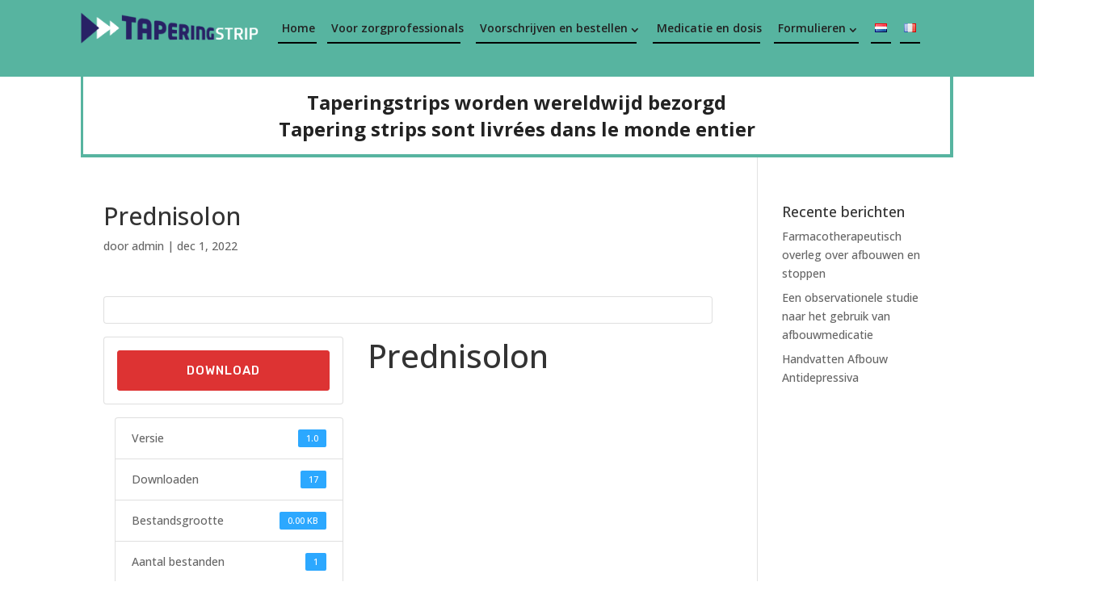

--- FILE ---
content_type: text/css
request_url: https://www.taperingstrip.be/wp-content/themes/taperingstrip/style.css?ver=4.27.4
body_size: 130
content:
/*--------------------------------------------------------------------------------- Theme Name:   Taperingstrip Theme URI:    https://taperingstrip.org Description:  Taperingstrip theme Author:       User Research Centre - Maastricht UMC Author URI:    Template:     Divi Version:      1.0.0 License:      GNU General Public License v2 or later License URI:  http://www.gnu.org/licenses/gpl-2.0.html------------------------------ ADDITIONAL CSS HERE ------------------------------*/

--- FILE ---
content_type: text/css
request_url: https://www.taperingstrip.be/wp-content/et-cache/global/et-divi-customizer-global.min.css?ver=1760611924
body_size: 1031
content:
.wpcf7-text,.wpcf7-textarea,.wpcf7-captchar,.wpcf7-select,.wpcf7-quiz{background-color:#eee!important;border:none!important;width:100%!important;-moz-border-radius:3px!important;-webkit-border-radius:3px!important;border-radius:3px!important;font-size:14px!important;color:#222!important;padding:16px!important;-moz-box-sizing:border-box;-webkit-box-sizing:border-box;box-sizing:border-box}.wpcf7-submit{color:#7EC58F!important;margin:8px auto 0!important;cursor:pointer;font-size:14px!important;font-weight:500!important;-moz-border-radius:3px!important;-webkit-border-radius:3px!important;border-radius:3px!important;padding:6px 20px!important;line-height:1.7em!important;background:transparent;border:2px solid!important;border-color:#57b4a0;-webkit-font-smoothing:antialiased;-moz-osx-font-smoothing:grayscale;-moz-transition:all 0.2s;-webkit-transition:all 0.2s;transition:all 0.2s}.wpcf7-submit:hover{color:#fff!important;background-color:#7EC58F;border-color:#57b4a0!important;padding:6px 20px!important;margin:8px auto 0;font-size:14px;font-weight:500;line-height:1.7em;border:2px solid}#sendbtninvisible{display:none}.wpdm-download-link{font-size:15px!important}.TapMedTitle a{font-family:'Open Sans';font-size:15px!important;font-weight:700;color:#337AB7!important;line-height:40px;text-align:center!important}.switchstripbtn{background-clip:border-box;background-color:#dd3333;background-size:auto;border-radius:3px;box-sizing:border-box;color:#fff!important;display:inline-block;font-family:Rubik,-apple-system,BlinkMacSystemFont,"Segoe UI",Roboto,Helvetica,Arial,sans-serif,"Apple Color Emoji","Segoe UI Emoji","Segoe UI Symbol";font-size:15px;font-weight:500;letter-spacing:1px;line-height:22.5px;padding-left:16px;padding-right:16px;padding-bottom:7.5px;padding-top:7.5px;transient-duration:0.2s;transient-timing-functin:ease;transient-property:all}.switchstripbtn:hover a{color:#fff!important}.switchstripbtn:hover{box-shadow:0 3px 8px 0 rgba(0,0,0,0.17);background-color:#dd7575}a.ytp-impression-link{display:none!important}.ytp-pause-overlay,.ytp-scroll-min,.ytp-impression-link{display:none!important}.et_pb_menu ul>li>a{padding:5px 5px!important}.et_pb_menu ul>li>a:hover{opacity:1!important}.pa-underline-fade nav ul li a::before{content:"";position:absolute;left:0;bottom:0;height:2px;width:100%;background-color:#000000;z-index:2}.pa-underline-fade nav ul li a:hover::before{opacity:1}.pa-underline-grow nav ul li a{position:relative}.pa-underline-grow nav ul li a::before{content:"";position:absolute;bottom:0;height:0;width:0;left:50%;opacity:0;background-color:#000000;z-index:2;display:block;-webkit-transition:.3s;-o-transition:.3s;transition:.3s;-webkit-transition-timing-function:cubic-bezier(.58,.3,.005,1);-o-transition-timing-function:cubic-bezier(.58,.3,.005,1);transition-timing-function:cubic-bezier(.58,.3,.005,1)}.pa-underline-grow nav ul li a:hover::before{width:100%;left:0;opacity:1;height:2px}.sub-menu{border-top:0px!important;min-width:400px;margin-top:1px!important;padding-top:10px!important}.sub-menu li,.sub-menu li a{width:100%}.sub-menu li a::before{content:"";position:absolute;left:0;bottom:0;height:2px;width:0%;background-color:#000000;z-index:2;opacity:0;display:block;-webkit-transition:.3s;-o-transition:.3s;transition:.3s;-webkit-transition-timing-function:cubic-bezier(.58,.3,.005,1);-o-transition-timing-function:cubic-bezier(.58,.3,.005,1);transition-timing-function:cubic-bezier(.58,.3,.005,1)}.et-menu-nav li.mega-menu li>a{width:100%!important}.et-menu li li a{width:95%;padding-top:5px!important;padding-bottom:5px!important;line-height:1.7em!important}.et_pb_menu .et-menu>li{padding-left:5px!important;padding-right:5px!important}.et_pb_menu ul li a{width:95%;padding-top:5px!important;padding-bottom:5px!important;line-height:1.7em!important}.et-menu .menu-item-has-children>a:first-child::after{position:inherit}